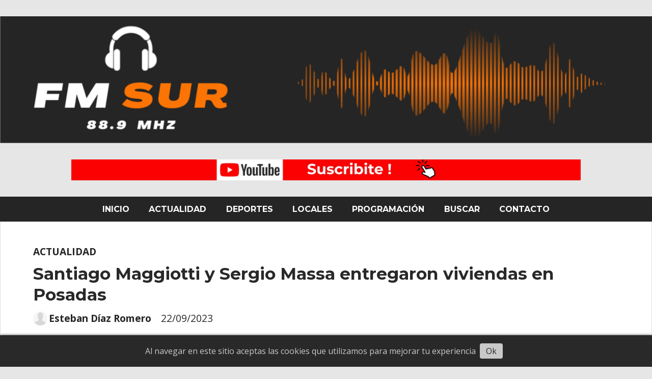

--- FILE ---
content_type: text/html; charset=utf-8
request_url: https://fmsur889.com.ar/contenido/3765/santiago-maggiotti-y-sergio-massa-entregaron-viviendas-en-posadas
body_size: 9218
content:
<!DOCTYPE html><html lang="es"><head><title>Santiago Maggiotti y Sergio Massa entregaron viviendas en Posadas</title><meta name="description" content><meta http-equiv="X-UA-Compatible" content="IE=edge"><meta charset="utf-8"><meta name="viewport" content="width=device-width,minimum-scale=1,initial-scale=1"><link rel="canonical" href="https://fmsur889.com.ar/contenido/3765/santiago-maggiotti-y-sergio-massa-entregaron-viviendas-en-posadas"><meta property="og:type" content="article"><meta property="og:site_name" content="FM SUR 88.9"><meta property="og:title" content="Santiago Maggiotti y Sergio Massa entregaron viviendas en Posadas"><meta property="og:description" content><meta property="og:url" content="https://fmsur889.com.ar/contenido/3765/santiago-maggiotti-y-sergio-massa-entregaron-viviendas-en-posadas"><meta property="og:ttl" content="2419200"><meta property="og:image" content="https://fmsur889.com.ar/download/multimedia.grande.873e9885ad5edc9d.d2hhdHNhcHBfaW1hZ2VfMjAyMy0wOS0xOF9hdF8xMy5fZ3JhbmRlLndlYnA%3D.webp"><meta property="og:image:width" content="1600"><meta property="og:image:height" content="1066"><meta name="twitter:image" content="https://fmsur889.com.ar/download/multimedia.grande.873e9885ad5edc9d.d2hhdHNhcHBfaW1hZ2VfMjAyMy0wOS0xOF9hdF8xMy5fZ3JhbmRlLndlYnA%3D.webp"><meta property="article:published_time" content="2023-09-22T21:55-03"><meta property="article:modified_time" content="2023-09-22T22:00-03"><meta property="article:section" content="ACTUALIDAD"><meta property="article:tag" content="Santiago Maggiotti y Sergio Massa entregaron viviendas en Posadas | "><meta name="twitter:card" content="summary_large_image"><meta name="twitter:title" content="Santiago Maggiotti y Sergio Massa entregaron viviendas en Posadas"><meta name="twitter:description" content><script type="application/ld+json">{"@context":"http://schema.org","@type":"Article","url":"https://fmsur889.com.ar/contenido/3765/santiago-maggiotti-y-sergio-massa-entregaron-viviendas-en-posadas","mainEntityOfPage":"https://fmsur889.com.ar/contenido/3765/santiago-maggiotti-y-sergio-massa-entregaron-viviendas-en-posadas","name":"Santiago Maggiotti y Sergio Massa entregaron viviendas en Posadas","headline":"Santiago Maggiotti y Sergio Massa entregaron viviendas en Posadas","description":"","articleSection":"ACTUALIDAD","datePublished":"2023-09-22T21:55","dateModified":"2023-09-22T22:00","image":"https://fmsur889.com.ar/download/multimedia.grande.873e9885ad5edc9d.d2hhdHNhcHBfaW1hZ2VfMjAyMy0wOS0xOF9hdF8xMy5fZ3JhbmRlLndlYnA%3D.webp","publisher":{"@context":"http://schema.org","@type":"Organization","name":"FM SUR 88.9","url":"https://fmsur889.com.ar/","logo":{"@type":"ImageObject","url":"https://fmsur889.com.ar/static/custom/logo-grande.png?t=2026-01-24+03%3A00%3A38.799243"}},"author":{"@type":"Person","name":"Esteban D\u00edaz Romero","url":"/usuario/3/esteban-diaz-romero"}}</script><meta name="generator" content="Medios CMS"><link rel="dns-prefetch" href="https://fonts.googleapis.com"><link rel="preconnect" href="https://fonts.googleapis.com" crossorigin><link rel="shortcut icon" href="https://fmsur889.com.ar/static/custom/favicon.png?t=2026-01-24+03%3A00%3A38.799243"><link rel="apple-touch-icon" href="https://fmsur889.com.ar/static/custom/favicon.png?t=2026-01-24+03%3A00%3A38.799243"><link rel="stylesheet" href="/static/plugins/fontawesome/css/fontawesome.min.css"><link rel="stylesheet" href="/static/plugins/fontawesome/css/brands.min.css"><link rel="stylesheet" href="/static/plugins/fontawesome/css/solid.min.css"><link rel="stylesheet" href="/static/css/t_aludra/wasat.css?v=25.2-beta5" id="estilo-css"><link rel="stylesheet" href="https://fonts.googleapis.com/css?family=Montserrat:400,700|Open+Sans:400,700&display=swap" crossorigin="anonymous" id="font-url"><style>:root { --font-family-alt: 'Montserrat', sans-serif; --font-family: 'Open Sans', sans-serif; } :root {--html-font-size: 16px;--header-bg-color: transparent; --header-font-color: #000000; --nav-bg-color: var(--main-color); --nav-font-color: #ffffff; --nav-box-shadow: 0 0 3px var(--main-font-color); --header-max-width: 1280px; --header-margin: 0 auto 0 auto; --header-padding: 0; --header-box-shadow: none; --header-border-radius: 0; --header-border-top: none; --header-border-right: none; --header-border-bottom: none; --header-border-left: none; --logo-max-width: auto; --logo-margin: 2rem auto; --fixed-header-height: none; --main-bg-color: #ffffff; --main-font-color: #292929; --main-max-width: 1280px; --main-margin: 0 auto; --main-padding: 2rem 2rem 0 2rem; --main-box-shadow: none; --main-border-radius: 0; --main-border-top: none; --main-border-right: solid 1px #dddddd; --main-border-bottom: none; --main-border-left: solid 1px #dddddd; --aside-ancho: 340px; --aside-margin: 0 0 0 20px; --aside-padding: 0 0 0 20px; --aside-border-left: solid 1px #dddddd; --aside-border-right: none; --footer-bg-color: #383838; --footer-font-color: #ffffff; --footer-max-width: auto; --footer-margin: 0; --footer-padding: 1rem; --footer-box-shadow: none; --footer-border-radius: 0; --footer-border-top: none; --footer-border-right: none; --footer-border-bottom: none; --footer-border-left: none; --wrapper-max-width: auto; --wrapper-box-shadow: none; --menu-bg-color: var(--main-color); --menu-text-align: center; --menu-max-width: auto; --menu-margin: 0; --menu-padding: 0 0 0 0; --menu-box-shadow: none; --menu-border-radius: 0; --menu-border-top: none; --menu-border-right: none; --menu-border-bottom: none; --menu-border-left: none; --submenu-bg-color: var(--main-color); --submenu-box-shadow: 1px 1px 5px black; --submenu-padding: 0rem; --submenu-border-radius: ; --submenu-item-margin: -0.6rem; --menuitem-bg-color: transparent; --menuitem-font-color: #ffffff; --menuitem-hover-bg-color: #000000; --menuitem-hover-font-color: #ffffff; --menuitem-font-family: var(--font-family-alt); --menuitem-font-size: inherit; --menuitem-font-weight: bold; --menuitem-line-height: 40px; --menuitem-text-transform: none; --menuitem-icon-size: inherit; --menuitem-padding: 0.7em 1.2em; --menuitem-margin: -0.4rem 0rem; --menuitem-border-radius: 0; --menuitem-box-shadow: none; --menuitem-border-bottom: none; --menuitem-hover-border-bottom: none; --post-text-align: initial; --post-margin: 0 0 1.5rem 0; --post-padding: 0; --post-box-shadow: none; --post-border-radius: 0; --post-border-top: none; --post-border-right: none; --post-border-bottom: none; --post-border-left: none; --post-bg-color: #ffffff; --post-categoria-display: initial; --post-autor-display: initial; --post-detalle-display: initial; --post-img-aspect-ratio: 62%; --post-img-border-radius: 0; --post-img-box-shadow: none; --post-img-filter: none; --post-img-hover-filter: none; --post-grid-min-width: 16rem; --post-grid-column-gap: 2rem; --fullpost-enc-align: ; --fullpost-enc-bg-color: transparent; --fullpost-enc-max-width: auto; --fullpost-enc-margin: 0 0 1rem 0; --fullpost-enc-padding: 1rem 1rem 0.5rem 2rem; --fullpost-enc-box-shadow: none; --fullpost-enc-border-radius: 0; --fullpost-enc-border-top: none; --fullpost-enc-border-right: none; --fullpost-enc-border-bottom: none; --fullpost-enc-border-left: none; --fullpost-main-bg-color: transparent; --fullpost-main-max-width: auto; --fullpost-main-margin: 0 0 3rem 0; --fullpost-main-padding: 0; --fullpost-main-box-shadow: none; --fullpost-main-border-radius: 0; --fullpost-main-border-top: none; --fullpost-main-border-right: none; --fullpost-main-border-bottom: none; --fullpost-main-border-left: none; --cuerpo-padding: ; --cuerpo-border-left: none; --buttons-bg-color: var(--main-color); --buttons-font-color: #ffffff; --buttons-hover-bg-color: #000000; --buttons-hover-font-color: #ffffff; --buttons-font-family: var(--font-family-alt); --buttons-font-size: inherit; --buttons-margin: 0 0 2rem 0; --buttons-padding: 7px 14px; --buttons-box-shadow: none; --buttons-border-radius: 0; --buttons-border-top: none; --buttons-border-right: none; --buttons-border-bottom: none; --buttons-border-left: none; --inputs-bg-color: #ffffff; --inputs-font-color: #595959; --inputs-font-family: inherit; --inputs-font-size: inherit; --inputs-padding: 8px; --inputs-box-shadow: none; --inputs-border-radius: 0; --inputs-border-top: solid 1px grey; --inputs-border-right: solid 1px grey; --inputs-border-bottom: solid 1px grey; --inputs-border-left: solid 1px grey; --titulobloques-bg-color: transparent; --titulobloques-font-color: #000000; --titulobloques-font-family: var(--font-family); --titulobloques-font-size: 20px; --titulobloques-text-align: left; --titulobloques-max-width: auto; --titulobloques-margin: 0 0 1rem 0; --titulobloques-padding: 0 0 3px 0; --titulobloques-box-shadow: none; --titulobloques-border-radius: none; --titulobloques-border-top: none; --titulobloques-border-right: none; --titulobloques-border-bottom: solid 3px var(--main-color); --titulobloques-border-left: none; --titulopagina-bg-color: transparent; --titulopagina-font-color: #404040; --titulopagina-font-family: var(--font-family-alt); --titulopagina-font-size: 1.8rem; --titulopagina-text-align: inherit; --titulopagina-max-width: 50rem; --titulopagina-margin: 0 0 1.5rem 0; --titulopagina-padding: 0 3rem 1.5rem 0; --titulopagina-box-shadow: none; --titulopagina-border-radius: 0; --titulopagina-border-top: none; --titulopagina-border-right: none; --titulopagina-border-bottom: solid 3px var(--main-color); --titulopagina-border-left: none; --main-color: #252525; --bg-color: #e6e6e6; --splash-opacity: 1.0;--splash-pointer-events: initial;--splash-align-items: center;--splash-justify-content: center;} </style><link rel="stylesheet" href="https://cdnjs.cloudflare.com/ajax/libs/photoswipe/4.1.2/photoswipe.min.css"><link rel="stylesheet" href="https://cdnjs.cloudflare.com/ajax/libs/photoswipe/4.1.2/default-skin/default-skin.min.css"><script defer src="https://cdnjs.cloudflare.com/ajax/libs/lazysizes/5.3.2/lazysizes.min.js" integrity="sha512-q583ppKrCRc7N5O0n2nzUiJ+suUv7Et1JGels4bXOaMFQcamPk9HjdUknZuuFjBNs7tsMuadge5k9RzdmO+1GQ==" crossorigin="anonymous" referrerpolicy="no-referrer"></script><script async src="https://www.googletagmanager.com/gtag/js"></script><script>window.dataLayer=window.dataLayer||[];function gtag(){dataLayer.push(arguments);};gtag('js',new Date());gtag('config','G-ETDKF070NV');gtag('config','G-WRES53FMN0');</script></head><body><div id="wrapper" class="wrapper contenido contenido noticia"><header class="header headerA1"><a class="open-nav"><i class="fa fa-bars"></i></a><div class="header__logo"><a href="/"><img class="only-desktop" src="https://fmsur889.com.ar/static/custom/logo.png?t=2026-01-24+03%3A00%3A38.799243" alt="FM SUR 88.9"><img class="only-mobile" src="https://fmsur889.com.ar/static/custom/logo-movil.png?t=2026-01-24+03%3A00%3A38.799243" alt="FM SUR 88.9"></a></div><div class="bloque-html"><div class="codigo-html"><p><a href="https://youtube.com/@fmsur889?si=bAQ67VxpssfhFcXM" rel="noopener" target="_blank"><img alt="Diseño sin título" class="img-responsive lazyload" data-alto-grande="90" data-ancho-grande="2200" data-src="/download/multimedia.normal.af3523644929b4c0.bm9ybWFsLndlYnA%3D.webp" data-srcset="/download/multimedia.normal.af3523644929b4c0.bm9ybWFsLndlYnA%3D.webp 1000w, /download/multimedia.grande.8a572e70ea98c6c9.Z3JhbmRlLndlYnA%3D.webp 2200w, /download/multimedia.miniatura.b09d0ad4d47dbb9b.bWluaWF0dXJhLndlYnA%3D.webp 400w" height="41" src="data:," style="display: block; margin-left: auto; margin-right: auto;" width="1000"></a></p></div></div><div class="header__menu "><ul><li class="header__menu__item "><a href="/" target> INICIO </a></li><li class="header__menu__item "><a href="/categoria/4/actualidad" target> ACTUALIDAD </a></li><li class="header__menu__item "><a href="/categoria/1/deportes" target> DEPORTES </a></li><li class="header__menu__item "><a href="/categoria/5/locales" target> LOCALES </a></li><li class="header__menu__item "><a href="/contenido/90/programacion" target> PROGRAMACIÓN </a></li><li class="header__menu__item "><a href="/buscar" target> BUSCAR </a></li><li class="header__menu__item "><a href="/contacto" target> CONTACTO </a></li></ul></div><section class="nav" id="nav"><a class="close-nav"><i class="fa fa-times"></i></a><div class="nav__logo"><a href="/"><img class="only-desktop" src="https://fmsur889.com.ar/static/custom/logo.png?t=2026-01-24+03%3A00%3A38.799243" alt="FM SUR 88.9"><img class="only-mobile" src="https://fmsur889.com.ar/static/custom/logo-movil.png?t=2026-01-24+03%3A00%3A38.799243" alt="FM SUR 88.9"></a></div><div class="menu-simple menu0"><div class="menu-simple__item "><a href="/" target> INICIO </a></div><div class="menu-simple__item "><a href="/categoria/4/actualidad" target> ACTUALIDAD </a></div><div class="menu-simple__item "><a href="/categoria/1/deportes" target> DEPORTES </a></div><div class="menu-simple__item "><a href="/categoria/5/locales" target> LOCALES </a></div><div class="menu-simple__item "><a href="/contenido/90/programacion" target> PROGRAMACIÓN </a></div><div class="menu-simple__item "><a href="/buscar" target> BUSCAR </a></div><div class="menu-simple__item "><a href="/contacto" target> CONTACTO </a></div></div><div class="social-buttons"><a class="social-buttons__item youtube" href="https://www.youtube.com/@fmsur889" target="_blank"><i class="fa fa-brands fa-youtube"></i></a><a class="social-buttons__item tiktok" href="https://tiktok.com/@fmsur88.9" target="_blank"><i class="fa fa-brands fa-tiktok"></i></a></div><div class="menu-simple menu1"><div class="menu-simple__item "><a href="/categoria/3/general" target> PROGRAMACIÓN </a></div><div class="menu-simple__item "><a href="/contacto" target> CONTACTO </a></div><div class="menu-simple__item "><a href="/contenido/303/webmail" target> WEBMAIL </a></div></div><div class="datos-contacto"><div class="telefono"><i class="fa fa-phone"></i><span>+54 11 4254-5060</span></div><div class="direccion"><i class="fa fa-map-marker"></i><span>Hipólito Yrigoyen 128 - Quilmes - Buenos Aires</span></div><div class="email"><i class="fa fa-envelope"></i><span><a href="/cdn-cgi/l/email-protection#dcaca9beb0b5bfb5b8bdb89cbab1afa9aee4e4e5f2bfb3b1f2bdae"><span class="__cf_email__" data-cfemail="89f9fcebe5e0eae0ede8edc9efe4fafcfbb1b1b0a7eae6e4a7e8fb">[email&#160;protected]</span></a></span></div></div></section></header><main class="main main1"><section class="principal"><div class="fullpost__encabezado orden3"><h1 class="fullpost__titulo">Santiago Maggiotti y Sergio Massa entregaron viviendas en Posadas</h1><span class="fullpost__categoria"><a href="https://fmsur889.com.ar/categoria/4/actualidad">ACTUALIDAD</a></span><span class="fullpost__fecha"><span class="fecha">22/09/2023</span></span><span class="fullpost__autor"><img src="/static/img/usuario.jpg" alt="Esteban Díaz Romero"><a href="/usuario/3/esteban-diaz-romero">Esteban Díaz Romero</a></span></div></section><section class="extra1"><div class="fullpost__main orden2  left"><div class="fullpost__imagen galeria"><img alt="whatsapp_image_2023-09-18_at_13.24.20" class="img-responsive lazyload" data-alto-grande="1066" data-ancho-grande="1600" data-sizes="auto" data-src="/download/multimedia.normal.b2aa93eff43d9ecc.d2hhdHNhcHBfaW1hZ2VfMjAyMy0wOS0xOF9hdF8xMy5fbm9ybWFsLndlYnA%3D.webp" data-srcset="/download/multimedia.normal.b2aa93eff43d9ecc.d2hhdHNhcHBfaW1hZ2VfMjAyMy0wOS0xOF9hdF8xMy5fbm9ybWFsLndlYnA%3D.webp 1000w, /download/multimedia.grande.873e9885ad5edc9d.d2hhdHNhcHBfaW1hZ2VfMjAyMy0wOS0xOF9hdF8xMy5fZ3JhbmRlLndlYnA%3D.webp 1600w, /download/multimedia.miniatura.8b8f0600b7deb205.d2hhdHNhcHBfaW1hZ2VfMjAyMy0wOS0xOF9hdF8xMy5fbWluaWF0dXJhLndlYnA%3D.webp 400w" height="666" src="data:," width="1000"></div><div class="fullpost__cuerpo"><p>El ministro de Desarrollo Territorial y H&aacute;bitat, Santiago Maggiotti, junto con el ministro de Econom&iacute;a, Sergio Massa y el gobernador de Misiones, Oscar Herrera Ahuad, entregaron 180 viviendas a vecinos y vecinas de Posadas y se rubric&oacute; un convenio para construir 680 hogares m&aacute;s en la provincia. Tambi&eacute;n se cont&oacute; con la presencia del gobernador y vicegobernador electos, Hugo Passalacqua, y Lucas Romero Spinelli.</p><p>Las viviendas otorgadas se encuentran edificadas en el barrio Itaemb&eacute; Guaz&uacute; de la capital provincial y se llevaron adelante gracias al Programa Federal Casa Propia, que cont&oacute; con una inversi&oacute;n por parte del Gobierno Nacional de $1.156 millones. Adem&aacute;s, el gobernador de la provincia de Misiones y el ministro de Desarrollo Territorial firmaron un Convenio de Financiamiento para la construcci&oacute;n de 680 unidades habitacionales, del mismo programa, que tendr&aacute;n una inversi&oacute;n superior a $8.801 millones.</p><p>&ldquo;180 familias van a ver cambiada su vida a partir de hoy, van a estar en estas casas formando el hogar en donde van a pasar un mont&oacute;n de momentos, pero siempre van a saber que es la casa de ustedes&rdquo; sostuvo el ministro Santiago Maggiotti y agreg&oacute;: &ldquo;Estamos en la peor sequ&iacute;a de los &uacute;ltimos 100 a&ntilde;os, y pasamos por un mont&oacute;n de cuestiones, pero las casas se siguieron haciendo, porque la prioridad para el ministro de Econom&iacute;a es que cada uno de los misioneros siga laburando, y que cada uno de los misioneros tenga la posibilidad de tener un techo propio&ldquo;.</p><p>Por su parte, Oscar Herrera Ahuad dijo: &rdquo;quiero felicitarlos y agradecerles por la confianza a nuestros 180 beneficiarios que el d&iacute;a de hoy convierten estas viviendas de material en un hogar para ellos y para sus hijos. Es un compromiso que hicimos desde el primer momento, el de seguir llevando adelante lo que consideramos que es una de las inversiones m&aacute;s importantes que debe hacer un gobierno&rdquo; y adem&aacute;s agreg&oacute;: &ldquo;Agradecerle a Santiago Maggiotti, es la segunda vez que viene y seguramente va a haber una tercera oportunidad en donde va a estar en la provincia entregando m&aacute;s viviendas&rdquo;.</p><p>Finalmente, Sergio Massa afirm&oacute;: "El sue&ntilde;o de la casa propia, es el seguro que cada familia puede dejarle a sus hijos. Esto es un reflejo de que la Argentina necesita de la inversi&oacute;n p&uacute;blica, y que tiene de la mano de las gestiones que se hacen de manera eficiente, de manera inteligente, la oportunidad de construir seguridad y futuro para nuestros hijos" y por &uacute;ltimo se refiri&oacute; al rol de las provincias: &ldquo;Hoy se discute sobre la coparticipaci&oacute;n en estos d&iacute;as. Cuidado. Porque que le saquen la posibilidad de invertir, que le saquen transferencia de recursos nacionales, es entregarlos a la buena de Dios&rdquo;.</p><p>Tambi&eacute;n formaron parte del acto el vicegobernador Carlos Arce y el presidente del Instituto Provincial de Desarrollo Habitacional, Juan Carlos Pereira. Adem&aacute;s del candidato a senador nacional, Milton Astroza y las candidatas y candidatos a diputados y diputadas nacionales, Yamila Ruiz, Adriana Begus, Daniel Vancsik y Alberto Arrua.</p><p>Luego de la entrega de viviendas, los funcionarios nacionales y provinciales estuvieron recorriendo las instalaciones de la empresa basada en tecnolog&iacute;a e innovaci&oacute;n, Silicom Misiones, donde estuvieron acompa&ntilde;ados por su Presidenta, Siomara Vitto y el Secretario de Econom&iacute;a del Conocimiento, Juan Manuel Cheppi. All&iacute; Massa y Herrera Ahuad, firmaron una carta de adhesi&oacute;n por 1.200 millones de pesos, en el marco del Programa Insertar, que brindar&aacute; asistencia financiera a las micro, peque&ntilde;as y medianas empresas para la contrataci&oacute;n de 100 j&oacute;venes con conocimientos en programaci&oacute;n y habilidades digitales a los fines de su formaci&oacute;n profesional.</p><p>Por &uacute;ltimo, en su visita a Misiones, el ministro Maggiotti estuvo presente en las firmas entre el ministro de Econom&iacute;a y el Gobernador de la provincia para ejecutar programas de mejoras para productores de yerba mate y tealeros, tambi&eacute;n de cooperaci&oacute;n y asistencia a los afectados por granizos y tormentas y para poner en marcha acciones correspondientes del Programa Ahora Misiones.</p></div><div class="fullpost__share-post widget-share-post share_post type4"><a class="share_post__item facebook" href="https://www.facebook.com/sharer/sharer.php?u=https://fmsur889.com.ar/contenido/3765/santiago-maggiotti-y-sergio-massa-entregaron-viviendas-en-posadas" target="_blank"><i class="fa fa-fw fa-lg fa-brands fa-facebook"></i></a><a class="share_post__item twitter" href="https://twitter.com/intent/tweet?url=https://fmsur889.com.ar/contenido/3765/santiago-maggiotti-y-sergio-massa-entregaron-viviendas-en-posadas&text=Santiago%20Maggiotti%20y%20Sergio%20Massa%20entregaron%20viviendas%20en%20Posadas" target="_blank"><i class="fa fa-fw fa-lg fa-brands fa-x-twitter"></i></a><a class="share_post__item whatsapp" href="https://api.whatsapp.com/send?text=Santiago Maggiotti y Sergio Massa entregaron viviendas en Posadas+https://fmsur889.com.ar/contenido/3765/santiago-maggiotti-y-sergio-massa-entregaron-viviendas-en-posadas" target="_blank"><i class="fa fa-fw fa-lg fa-brands fa-whatsapp"></i></a><a class="share_post__item telegram" href="https://t.me/share/url?url=https://fmsur889.com.ar/contenido/3765/santiago-maggiotti-y-sergio-massa-entregaron-viviendas-en-posadas&text=Santiago Maggiotti y Sergio Massa entregaron viviendas en Posadas" target="_blank"><i class="fa fa-fw fa-lg fa-brands fa-telegram"></i></a><a class="share_post__item mobile" onclick="mobile_share('https://fmsur889.com.ar/contenido/3765/santiago-maggiotti-y-sergio-massa-entregaron-viviendas-en-posadas', 'Santiago Maggiotti y Sergio Massa entregaron viviendas en Posadas')"><i class="fa fa-fw fa-lg fa-share-alt"></i></a><script data-cfasync="false" src="/cdn-cgi/scripts/5c5dd728/cloudflare-static/email-decode.min.js"></script><script>function mobile_share(url,title){if(navigator.share){navigator.share({title:title,url:url}).catch((error)=>console.log('Error sharing',error));}else{console.log('LOG: navigator.share not available');return false;}}</script></div></div></section><section class="extra2"><section class="bloque relacionados cant6"><div class="bloque__titulo ">Te puede interesar</div><div class="bloque__lista"><article class="post post__noticia post4"><a class="post__imagen autoratio" href="/contenido/14931/incendio-en-la-boca-11-familias-afectadas-y-una-vecina-fallecida-campana-solidar"><img alt="multimedia.miniatura.bec1b8dcf7008941.bWluaWF0dXJhLndlYnA%3D" class="img-responsive lazyload" data-src="https://radioelsol.com.ar/download/multimedia.miniatura.bec1b8dcf7008941.bWluaWF0dXJhLndlYnA%3D.webp" height="auto" src="data:," width="auto"></a><div class="post__datos"><h2 class="post__titulo"><a href="/contenido/14931/incendio-en-la-boca-11-familias-afectadas-y-una-vecina-fallecida-campana-solidar">Incendio en La Boca: 11 familias afectadas y una vecina fallecida – Campaña solidaria en Irala 952</a></h2><a href="https://fmsur889.com.ar/categoria/4/actualidad" class="post__categoria">ACTUALIDAD</a><span class="post__fecha"><span class="fecha"><span class="fecha">24/01/2026</span></span></span></div><p class="post__detalle">Un incendio de gran magnitud en la calle Irala 952, en el barrio de La Boca, dejó a 11 familias damnificadas y provocó el fallecimiento de una vecina mayor. La Agrupación x un Boca Mejor impulsa una campaña solidaria para recibir donaciones y ayudar a los vecinos afectados.</p></article><article class="post post__noticia post4"><a class="post__imagen autoratio" href="/contenido/14927/soliictan-ayuda-para-afetados-en-incendio-en-la-boca"><img alt="1769173785712" class="img-responsive lazyload" data-sizes="auto" data-src="/download/multimedia.normal.933f8bb88515d6a2.bm9ybWFsLndlYnA%3D.webp" data-srcset="/download/multimedia.normal.933f8bb88515d6a2.bm9ybWFsLndlYnA%3D.webp 800w, /download/multimedia.miniatura.90ed00e9dcd7a960.bWluaWF0dXJhLndlYnA%3D.webp 400w" height="450" src="data:," width="800"></a><div class="post__datos"><h2 class="post__titulo"><a href="/contenido/14927/soliictan-ayuda-para-afetados-en-incendio-en-la-boca">Solicitan ayuda para afetados por incendio en La Boca</a></h2><div class="post__autor"><span class="autor__nombre">Esteban Díaz Romero</span></div><a href="https://fmsur889.com.ar/categoria/4/actualidad" class="post__categoria">ACTUALIDAD</a><span class="post__fecha"><span class="fecha"><span class="fecha">24/01/2026</span></span></span></div><p class="post__detalle"></p></article><article class="post post__noticia post4"><a class="post__imagen autoratio" href="/contenido/14926/universidad-publica-fatun-rechaza-el-aumento-unilateral-y-reclama-paritarias"><img alt="fatun-1080x608" class="img-responsive lazyload" data-sizes="auto" data-src="/download/multimedia.normal.abc3576e020c9530.bm9ybWFsLndlYnA%3D.webp" data-srcset="/download/multimedia.normal.abc3576e020c9530.bm9ybWFsLndlYnA%3D.webp 1080w, /download/multimedia.miniatura.b10c4579ca28ea9f.bWluaWF0dXJhLndlYnA%3D.webp 400w" height="608" src="data:," width="1080"></a><div class="post__datos"><h2 class="post__titulo"><a href="/contenido/14926/universidad-publica-fatun-rechaza-el-aumento-unilateral-y-reclama-paritarias">Universidad pública: FATUN rechaza el aumento unilateral y reclama paritarias</a></h2><div class="post__autor"><span class="autor__nombre">Esteban Díaz Romero</span></div><a href="https://fmsur889.com.ar/categoria/4/actualidad" class="post__categoria">ACTUALIDAD</a><span class="post__fecha"><span class="fecha"><span class="fecha">24/01/2026</span></span></span></div><p class="post__detalle"></p></article><article class="post post__noticia post4"><a class="post__imagen autoratio" href="/contenido/14925/tolerancia-cero-martin-menem-ratifico-que-el-gobierno-bajara-la-edad-de-imputabi"><img alt="720" class="img-responsive lazyload" data-sizes="auto" data-src="/download/multimedia.normal.b3771528408c7248.bm9ybWFsLndlYnA%3D.webp" data-srcset="/download/multimedia.normal.b3771528408c7248.bm9ybWFsLndlYnA%3D.webp 1262w, /download/multimedia.miniatura.8f89823b6952e091.bWluaWF0dXJhLndlYnA%3D.webp 400w" height="720" src="data:," width="1262"></a><div class="post__datos"><h2 class="post__titulo"><a href="/contenido/14925/tolerancia-cero-martin-menem-ratifico-que-el-gobierno-bajara-la-edad-de-imputabi">“Tolerancia cero”: Martín Menem ratificó que el Gobierno bajará la edad de imputabilidad</a></h2><div class="post__autor"><span class="autor__nombre">Esteban Díaz Romero</span></div><a href="https://fmsur889.com.ar/categoria/4/actualidad" class="post__categoria">ACTUALIDAD</a><span class="post__fecha"><span class="fecha"><span class="fecha">24/01/2026</span></span></span></div><p class="post__detalle"></p></article><article class="post post__noticia post4"><a class="post__imagen autoratio" href="/contenido/14924/bastian-fue-operado-por-sexta-vez-y-se-le-realizo-una-traqueotomia"><img alt="720" class="img-responsive lazyload" data-sizes="auto" data-src="/download/multimedia.normal.a91732e55910ff0a.bm9ybWFsLndlYnA%3D.webp" data-srcset="/download/multimedia.normal.a91732e55910ff0a.bm9ybWFsLndlYnA%3D.webp 1080w, /download/multimedia.miniatura.95c7ad6c26f378c1.bWluaWF0dXJhLndlYnA%3D.webp 400w" height="720" src="data:," width="1080"></a><div class="post__datos"><h2 class="post__titulo"><a href="/contenido/14924/bastian-fue-operado-por-sexta-vez-y-se-le-realizo-una-traqueotomia">Bastián fue operado por sexta vez y se le realizó una traqueotomía</a></h2><div class="post__autor"><span class="autor__nombre">Esteban Díaz Romero</span></div><a href="https://fmsur889.com.ar/categoria/4/actualidad" class="post__categoria">ACTUALIDAD</a><span class="post__fecha"><span class="fecha"><span class="fecha">24/01/2026</span></span></span></div><p class="post__detalle"></p></article><article class="post post__noticia post4"><a class="post__imagen autoratio" href="/contenido/14922/atrasa-mas-de-100-anos-el-duro-diagnostico-de-organizaciones-laboralistas-sobre-"><img alt="720" class="img-responsive lazyload" data-sizes="auto" data-src="/download/multimedia.normal.98736846ab74e57a.bm9ybWFsLndlYnA%3D.webp" data-srcset="/download/multimedia.normal.98736846ab74e57a.bm9ybWFsLndlYnA%3D.webp 1099w, /download/multimedia.miniatura.bb47eaf3373a9eb8.bWluaWF0dXJhLndlYnA%3D.webp 400w" height="720" src="data:," width="1099"></a><div class="post__datos"><h2 class="post__titulo"><a href="/contenido/14922/atrasa-mas-de-100-anos-el-duro-diagnostico-de-organizaciones-laboralistas-sobre-">“Atrasa más de 100 años”: el duro diagnóstico de organizaciones laboralistas sobre la reforma laboral</a></h2><div class="post__autor"><span class="autor__nombre">Esteban Díaz Romero</span></div><a href="https://fmsur889.com.ar/categoria/4/actualidad" class="post__categoria">ACTUALIDAD</a><span class="post__fecha"><span class="fecha"><span class="fecha">23/01/2026</span></span></span></div><p class="post__detalle"></p></article></div></section></section><section class="aside"><section class="bloque lo-mas-visto"><div class="bloque__titulo ">Lo más visto</div><div class="bloque__lista"><article class="post post__noticia post4"><a class="post__imagen autoratio" href="/contenido/14919/juraron-los-nuevos-funcionarios-judiicales-en-los-tribunales-de-quilmes"><img alt="1769175355871" class="img-responsive lazyload" data-sizes="auto" data-src="/download/multimedia.normal.90e9c4f935b5a717.bm9ybWFsLndlYnA%3D.webp" data-srcset="/download/multimedia.normal.90e9c4f935b5a717.bm9ybWFsLndlYnA%3D.webp 768w, /download/multimedia.miniatura.83f95893ed23e102.bWluaWF0dXJhLndlYnA%3D.webp 400w" height="480" src="data:," width="768"></a><div class="post__datos"><h2 class="post__titulo"><a href="/contenido/14919/juraron-los-nuevos-funcionarios-judiicales-en-los-tribunales-de-quilmes">Juraron los nuevos funcionarios judiicales en los Tribunales de Quilmes</a></h2><div class="post__autor"><span class="autor__nombre">Esteban Díaz Romero</span></div><a href="https://fmsur889.com.ar/categoria/5/locales" class="post__categoria">LOCALES</a><span class="post__fecha"><span class="fecha"><span class="fecha">23/01/2026</span></span></span></div><p class="post__detalle"></p></article><article class="post post__noticia post4"><a class="post__imagen autoratio" href="/contenido/14920/sealed-air-trabajadores-marcharon-a-la-plata"><img alt="1769167357880" class="img-responsive lazyload" data-sizes="auto" data-src="/download/multimedia.normal.8d797a34b86c5e59.bm9ybWFsLndlYnA%3D.webp" data-srcset="/download/multimedia.normal.8d797a34b86c5e59.bm9ybWFsLndlYnA%3D.webp 609w, /download/multimedia.miniatura.bed2509bcdc40a59.bWluaWF0dXJhLndlYnA%3D.webp 400w" height="380" src="data:," width="609"></a><div class="post__datos"><h2 class="post__titulo"><a href="/contenido/14920/sealed-air-trabajadores-marcharon-a-la-plata">Sealed Air: trabajadores marcharon a La Plata</a></h2><div class="post__autor"><span class="autor__nombre">Esteban Díaz Romero</span></div><a href="https://fmsur889.com.ar/categoria/5/locales" class="post__categoria">LOCALES</a><span class="post__fecha"><span class="fecha"><span class="fecha">23/01/2026</span></span></span></div><p class="post__detalle"></p></article><article class="post post__noticia post4"><a class="post__imagen autoratio" href="/contenido/14921/por-ahora-no-operan-a-bastian-y-el-nuevo-parte-medico-indica-que-no-presenta-cam"><img alt="720" class="img-responsive lazyload" data-sizes="auto" data-src="/download/multimedia.normal.97fe4fffe8772fde.bm9ybWFsLndlYnA%3D.webp" data-srcset="/download/multimedia.normal.97fe4fffe8772fde.bm9ybWFsLndlYnA%3D.webp 1280w, /download/multimedia.miniatura.bbaf02b8f257b8ef.bWluaWF0dXJhLndlYnA%3D.webp 400w" height="720" src="data:," width="1280"></a><div class="post__datos"><h2 class="post__titulo"><a href="/contenido/14921/por-ahora-no-operan-a-bastian-y-el-nuevo-parte-medico-indica-que-no-presenta-cam">Por ahora no operan a Bastián y el nuevo parte médico indica que “no presenta cambios”</a></h2><div class="post__autor"><span class="autor__nombre">Esteban Díaz Romero</span></div><a href="https://fmsur889.com.ar/categoria/4/actualidad" class="post__categoria">ACTUALIDAD</a><span class="post__fecha"><span class="fecha"><span class="fecha">23/01/2026</span></span></span></div><p class="post__detalle"></p></article><article class="post post__noticia post4"><a class="post__imagen autoratio" href="/contenido/14922/atrasa-mas-de-100-anos-el-duro-diagnostico-de-organizaciones-laboralistas-sobre-"><img alt="720" class="img-responsive lazyload" data-sizes="auto" data-src="/download/multimedia.normal.98736846ab74e57a.bm9ybWFsLndlYnA%3D.webp" data-srcset="/download/multimedia.normal.98736846ab74e57a.bm9ybWFsLndlYnA%3D.webp 1099w, /download/multimedia.miniatura.bb47eaf3373a9eb8.bWluaWF0dXJhLndlYnA%3D.webp 400w" height="720" src="data:," width="1099"></a><div class="post__datos"><h2 class="post__titulo"><a href="/contenido/14922/atrasa-mas-de-100-anos-el-duro-diagnostico-de-organizaciones-laboralistas-sobre-">“Atrasa más de 100 años”: el duro diagnóstico de organizaciones laboralistas sobre la reforma laboral</a></h2><div class="post__autor"><span class="autor__nombre">Esteban Díaz Romero</span></div><a href="https://fmsur889.com.ar/categoria/4/actualidad" class="post__categoria">ACTUALIDAD</a><span class="post__fecha"><span class="fecha"><span class="fecha">23/01/2026</span></span></span></div><p class="post__detalle"></p></article><article class="post post__noticia post4"><a class="post__imagen autoratio" href="/contenido/14923/el-municipio-entrego-credenciales-a-inspectores-de-transito-y-de-via-publica-de-"><img alt="EL MUNICIPIO ENTREGÓ CREDENCIALES A INSPECTORES DE TRÁNSITO Y DE VÍA PÚBLICA DE LA AGENCIA DE ORDENAMIENTO URBANO Y VIAL 2" class="img-responsive lazyload" data-alto-grande="960" data-ancho-grande="1440" data-sizes="auto" data-src="/download/multimedia.normal.99d93abe8d270548.bm9ybWFsLndlYnA%3D.webp" data-srcset="/download/multimedia.normal.99d93abe8d270548.bm9ybWFsLndlYnA%3D.webp 1000w, /download/multimedia.grande.86ba8ca42a49bff1.Z3JhbmRlLndlYnA%3D.webp 1440w, /download/multimedia.miniatura.b53f373e144470a0.bWluaWF0dXJhLndlYnA%3D.webp 400w" height="667" src="data:," width="1000"></a><div class="post__datos"><h2 class="post__titulo"><a href="/contenido/14923/el-municipio-entrego-credenciales-a-inspectores-de-transito-y-de-via-publica-de-">El Municipio entregó credenciales a inspectores de tránsito y de vía pública de la Agencia de Ordenamiento Urbano y Vial</a></h2><div class="post__autor"><span class="autor__nombre">Esteban Díaz Romero</span></div><a href="https://fmsur889.com.ar/categoria/5/locales" class="post__categoria">LOCALES</a><span class="post__fecha"><span class="fecha"><span class="fecha">23/01/2026</span></span></span></div><p class="post__detalle"></p></article><article class="post post__noticia post4"><a class="post__imagen autoratio" href="/contenido/14924/bastian-fue-operado-por-sexta-vez-y-se-le-realizo-una-traqueotomia"><img alt="720" class="img-responsive lazyload" data-sizes="auto" data-src="/download/multimedia.normal.a91732e55910ff0a.bm9ybWFsLndlYnA%3D.webp" data-srcset="/download/multimedia.normal.a91732e55910ff0a.bm9ybWFsLndlYnA%3D.webp 1080w, /download/multimedia.miniatura.95c7ad6c26f378c1.bWluaWF0dXJhLndlYnA%3D.webp 400w" height="720" src="data:," width="1080"></a><div class="post__datos"><h2 class="post__titulo"><a href="/contenido/14924/bastian-fue-operado-por-sexta-vez-y-se-le-realizo-una-traqueotomia">Bastián fue operado por sexta vez y se le realizó una traqueotomía</a></h2><div class="post__autor"><span class="autor__nombre">Esteban Díaz Romero</span></div><a href="https://fmsur889.com.ar/categoria/4/actualidad" class="post__categoria">ACTUALIDAD</a><span class="post__fecha"><span class="fecha"><span class="fecha">24/01/2026</span></span></span></div><p class="post__detalle"></p></article><article class="post post__noticia post4"><a class="post__imagen autoratio" href="/contenido/14925/tolerancia-cero-martin-menem-ratifico-que-el-gobierno-bajara-la-edad-de-imputabi"><img alt="720" class="img-responsive lazyload" data-sizes="auto" data-src="/download/multimedia.normal.b3771528408c7248.bm9ybWFsLndlYnA%3D.webp" data-srcset="/download/multimedia.normal.b3771528408c7248.bm9ybWFsLndlYnA%3D.webp 1262w, /download/multimedia.miniatura.8f89823b6952e091.bWluaWF0dXJhLndlYnA%3D.webp 400w" height="720" src="data:," width="1262"></a><div class="post__datos"><h2 class="post__titulo"><a href="/contenido/14925/tolerancia-cero-martin-menem-ratifico-que-el-gobierno-bajara-la-edad-de-imputabi">“Tolerancia cero”: Martín Menem ratificó que el Gobierno bajará la edad de imputabilidad</a></h2><div class="post__autor"><span class="autor__nombre">Esteban Díaz Romero</span></div><a href="https://fmsur889.com.ar/categoria/4/actualidad" class="post__categoria">ACTUALIDAD</a><span class="post__fecha"><span class="fecha"><span class="fecha">24/01/2026</span></span></span></div><p class="post__detalle"></p></article><article class="post post__noticia post4"><a class="post__imagen autoratio" href="/contenido/14927/soliictan-ayuda-para-afetados-en-incendio-en-la-boca"><img alt="1769173785712" class="img-responsive lazyload" data-sizes="auto" data-src="/download/multimedia.normal.933f8bb88515d6a2.bm9ybWFsLndlYnA%3D.webp" data-srcset="/download/multimedia.normal.933f8bb88515d6a2.bm9ybWFsLndlYnA%3D.webp 800w, /download/multimedia.miniatura.90ed00e9dcd7a960.bWluaWF0dXJhLndlYnA%3D.webp 400w" height="450" src="data:," width="800"></a><div class="post__datos"><h2 class="post__titulo"><a href="/contenido/14927/soliictan-ayuda-para-afetados-en-incendio-en-la-boca">Solicitan ayuda para afetados por incendio en La Boca</a></h2><div class="post__autor"><span class="autor__nombre">Esteban Díaz Romero</span></div><a href="https://fmsur889.com.ar/categoria/4/actualidad" class="post__categoria">ACTUALIDAD</a><span class="post__fecha"><span class="fecha"><span class="fecha">24/01/2026</span></span></span></div><p class="post__detalle"></p></article><article class="post post__noticia post4"><a class="post__imagen autoratio" href="/contenido/14931/incendio-en-la-boca-11-familias-afectadas-y-una-vecina-fallecida-campana-solidar"><img alt="multimedia.miniatura.bec1b8dcf7008941.bWluaWF0dXJhLndlYnA%3D" class="img-responsive lazyload" data-src="https://radioelsol.com.ar/download/multimedia.miniatura.bec1b8dcf7008941.bWluaWF0dXJhLndlYnA%3D.webp" height="auto" src="data:," width="auto"></a><div class="post__datos"><h2 class="post__titulo"><a href="/contenido/14931/incendio-en-la-boca-11-familias-afectadas-y-una-vecina-fallecida-campana-solidar">Incendio en La Boca: 11 familias afectadas y una vecina fallecida – Campaña solidaria en Irala 952</a></h2><a href="https://fmsur889.com.ar/categoria/4/actualidad" class="post__categoria">ACTUALIDAD</a><span class="post__fecha"><span class="fecha"><span class="fecha">24/01/2026</span></span></span></div><p class="post__detalle">Un incendio de gran magnitud en la calle Irala 952, en el barrio de La Boca, dejó a 11 familias damnificadas y provocó el fallecimiento de una vecina mayor. La Agrupación x un Boca Mejor impulsa una campaña solidaria para recibir donaciones y ayudar a los vecinos afectados.</p></article></div></section></section></main><footer class="footer "><div class="menu-simple "><div class="menu-simple__item "><a href="/categoria/3/general" target> PROGRAMACIÓN </a></div><div class="menu-simple__item "><a href="/contacto" target> CONTACTO </a></div><div class="menu-simple__item "><a href="/contenido/303/webmail" target> WEBMAIL </a></div></div><div class="social-buttons"><a class="social-buttons__item youtube" href="https://www.youtube.com/@fmsur889" target="_blank"><i class="fa fa-brands fa-youtube"></i></a><a class="social-buttons__item tiktok" href="https://tiktok.com/@fmsur88.9" target="_blank"><i class="fa fa-brands fa-tiktok"></i></a></div><div class="datos-contacto"><div class="telefono"><i class="fa fa-phone"></i><span>+54 11 4254-5060</span></div><div class="direccion"><i class="fa fa-map-marker"></i><span>Hipólito Yrigoyen 128 - Quilmes - Buenos Aires</span></div><div class="email"><i class="fa fa-envelope"></i><span><a href="/cdn-cgi/l/email-protection#aededbccc2c7cdc7cacfcaeec8c3dddbdc96969780cdc1c380cfdc"><span class="__cf_email__" data-cfemail="3f4f4a5d53565c565b5e5b7f59524c4a4d070706115c5052115e4d">[email&#160;protected]</span></a></span></div></div><div class="poweredby"></div></footer></div><div class="pswp" tabindex="-1" role="dialog" aria-hidden="true"><div class="pswp__bg"></div><div class="pswp__scroll-wrap"><div class="pswp__container"><div class="pswp__item"></div><div class="pswp__item"></div><div class="pswp__item"></div></div><div class="pswp__ui pswp__ui--hidden"><div class="pswp__top-bar"><div class="pswp__counter"></div><button class="pswp__button pswp__button--close" title="Cerrar (Esc)"></button><button class="pswp__button pswp__button--share" title="Compartir"></button><button class="pswp__button pswp__button--fs" title="Pantalla completa"></button><button class="pswp__button pswp__button--zoom" title="Zoom"></button><div class="pswp__preloader"><div class="pswp__preloader__icn"><div class="pswp__preloader__cut"><div class="pswp__preloader__donut"></div></div></div></div></div><div class="pswp__share-modal pswp__share-modal--hidden pswp__single-tap"><div class="pswp__share-tooltip"></div></div><button class="pswp__button pswp__button--arrow--left" title="Anterior"></button><button class="pswp__button pswp__button--arrow--right" title="Siguiente"></button><div class="pswp__caption"><div class="pswp__caption__center"></div></div></div></div></div><script data-cfasync="false" src="/cdn-cgi/scripts/5c5dd728/cloudflare-static/email-decode.min.js"></script><script src="https://www.google.com/recaptcha/enterprise.js" async defer></script><script>let config={template:"aludra",gaMedios:"G-ETDKF070NV",lang:"es",googleAnalyticsId:"G-WRES53FMN0",recaptchaPublicKey:"6Ld7LPwrAAAAAG-0ZA5enjV7uzQwjJPVHgBn7ojV",planFree:false,preroll:null,copyProtection:null,comentarios:null,newsletter:null,photoswipe:null,splash:null,twitear:null,scrollInfinito:null,cookieConsent:null,encuestas:null,blockadblock:null,escucharArticulos:null,};config.photoswipe={items:[]};config.photoswipe.items.push({src:"/download/multimedia.grande.873e9885ad5edc9d.d2hhdHNhcHBfaW1hZ2VfMjAyMy0wOS0xOF9hdF8xMy5fZ3JhbmRlLndlYnA%3D.webp",w:"1600",h:"1066",title:""});config.photoswipe.items.push({src:"/download/multimedia.grande.a6952ddc58d5807f.d2hhdHNhcHBfaW1hZ2VfMjAyMy0wOS0xOF9hdF8xMy5fZ3JhbmRlLndlYnA%3D.webp",w:"1419",h:"946",title:""});config.photoswipe.items.push({src:"/download/multimedia.grande.84e1c0703324e00d.d2hhdHNhcHBfaW1hZ2VfMjAyMy0wOS0xOF9hdF8xMy5fZ3JhbmRlLndlYnA%3D.webp",w:"1600",h:"1066",title:""});config.photoswipe.items.push({src:"/download/multimedia.normal.a41e1d2c3fec4e0c.d2hhdHNhcHBfaW1hZ2VfMjAyMy0wOS0xOF9hdF8xMy5fbm9ybWFsLndlYnA%3D.webp",w:"1304",h:"869",title:""});config.photoswipe.items.push({src:"/download/multimedia.normal.833bb2d191a0cf87.ZjZ1bm54NHhxYWFub3p5X25vcm1hbC53ZWJw.webp",w:"1280",h:"852",title:""});config.photoswipe.items.push({src:"/download/multimedia.grande.957e053f4867c2bb.d2hhdHNhcHBfaW1hZ2VfMjAyMy0wOS0xOF9hdF8xMy5fZ3JhbmRlLndlYnA%3D.webp",w:"1600",h:"1066",title:""});config.splash={frecuencia:60,showDelay:1,closeDelay:6};config.escucharArticulos={textoBoton:"Escuchar artículo",position:"bottomright"};config.cookieConsent={mensaje:"Al navegar en este sitio aceptas las cookies que utilizamos para mejorar tu experiencia"};config.encuestas={};config.listaContenido={autor_id:3,};window.MediosConfig=config;</script><script defer src="/static/js/app.min.js?v=25.2-beta5"></script><div id="fb-root"></div><script async defer crossorigin="anonymous" src="https://connect.facebook.net/es_LA/sdk.js#xfbml=1&version=v13.0&autoLogAppEvents=1&appId="></script><script defer src="https://static.cloudflareinsights.com/beacon.min.js/vcd15cbe7772f49c399c6a5babf22c1241717689176015" integrity="sha512-ZpsOmlRQV6y907TI0dKBHq9Md29nnaEIPlkf84rnaERnq6zvWvPUqr2ft8M1aS28oN72PdrCzSjY4U6VaAw1EQ==" data-cf-beacon='{"version":"2024.11.0","token":"93b596bbfb9049c7bf88f0bf9457cacc","r":1,"server_timing":{"name":{"cfCacheStatus":true,"cfEdge":true,"cfExtPri":true,"cfL4":true,"cfOrigin":true,"cfSpeedBrain":true},"location_startswith":null}}' crossorigin="anonymous"></script>
</body></html>